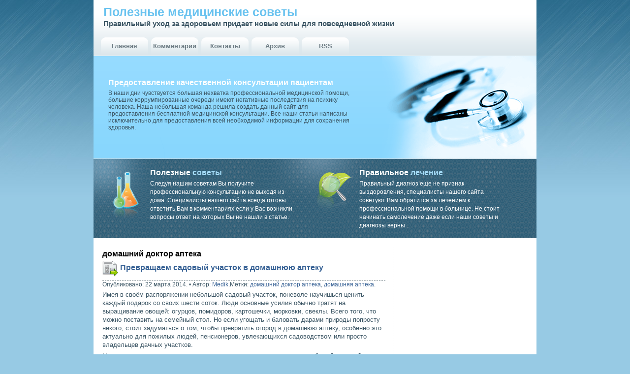

--- FILE ---
content_type: text/html; charset=UTF-8
request_url: http://grand-medicine.ru/tag/%D0%B4%D0%BE%D0%BC%D0%B0%D1%88%D0%BD%D0%B8%D0%B9+%D0%B4%D0%BE%D0%BA%D1%82%D0%BE%D1%80+%D0%B0%D0%BF%D1%82%D0%B5%D0%BA%D0%B0
body_size: 8221
content:
<!DOCTYPE HTML PUBLIC "-//W3C//DTD HTML 4.01 Transitional//EN" "http://www.w3.org/TR/html4/loose.dtd">
<html><head>
	<title>домашний доктор аптека</title>
	<meta http-equiv="Content-Type" content="text/html; charset=UTF-8">
	<meta name="generator" content="MaxSite CMS">
	<meta name="description" content="Сохраняем свою красоту и молодость соблюдая советы нашего сайта. Правильный уход за здоровьем своего тела. Выявление симптомов болезней начинаем профилактику и лечение. Правильное питание для сохранения фигуры и здорового внешнего вида.">
	<meta name="keywords" content="причины болезней, правильное питание для похудения, правильно питание, симптомы болезней, болезни сердца симптомы, как сохранить фигуру">
	<link rel="shortcut icon" href="http://grand-medicine.ru/application/maxsite/templates/medical-clinic/favicon.ico" type="image/x-icon">
	<link rel="shortcut" href="http://grand-medicine.ru/application/maxsite/templates/medical-clinic/favicon.ico" type="image/x-icon">	
	<link rel="stylesheet" href="http://grand-medicine.ru/application/maxsite/templates/medical-clinic/style.css" type="text/css" media="screen">
	<link rel="alternate" type="application/rss+xml" title="RSS 2.0" href="http://grand-medicine.ru/feed">
	<script src="http://grand-medicine.ru/application/maxsite/common/jquery/jquery-1.8.1.min.js"></script>
	

</head>
<body>
<!--[if IE 6]><link rel="stylesheet" href="http://grand-medicine.ru/application/maxsite/templates/medical-clinic/iecss.css" media="screen"><![endif]-->
<!--[if IE 7]><link rel="stylesheet" href="http://grand-medicine.ru/application/maxsite/templates/medical-clinic/iecss.css" media="screen"><![endif]-->
<!--[if IE 8]><link rel="stylesheet" href="http://grand-medicine.ru/application/maxsite/templates/medical-clinic/iecss.css" media="screen"><![endif]-->
    
<!-- end header -->
  
<div id="main_container">
	<div class="header">
    	<div id="logo">
            <h1><a href="http://grand-medicine.ru/">Полезные медицинские советы</a></h1>
            <h3>Правильный уход за здоровьем придает новые силы для повседневной жизни</h3>
        </div>
    
    	<div class="right_header">
        
            <div id="menu">
                <ul>                                              
                    <li>
                        <li class="first"><a href="http://grand-medicine.ru/"><span>Главная</span></a></li>
<li><a href="http://grand-medicine.ru/comments"><span>Комментарии</span></a></li>
<li><a href="http://grand-medicine.ru/contact"><span>Контакты</span></a></li>
<li><a href="http://grand-medicine.ru/sitemap"><span>Архив</span></a></li>
<li class="last"><a href="http://grand-medicine.ru/feed"><span>RSS</span></a></li>
                    </li>
                </ul>
            </div>
        
        </div>
    
    </div>
    
    
    <div id="middle_box">
    	<div class="middle_box_content">
            <h1>Предоставление качественной консультации пациентам</h1>
            В наши дни чувствуется большая нехватка профессиональной медицинской помощи, большие коррумпированные очереди имеют негативные последствия на психику человека. Наша небольшая команда решила создать данный сайт для предоставления бесплатной медицинской консультации. Все наши статьи написаны исключительно для предоставления всей необходимой информации для сохранения здоровья. 
        </div>
    </div>
    
    
    <div class="pattern_bg">
    
    	<div class="pattern_box">
            <div class="pattern_box_icon"><img src="http://grand-medicine.ru/application/maxsite/templates/medical-clinic/images/icon1.png" alt="" title="" width="70" height="112" /></div>
            <div class="pattern_content">
            <h1>Полезные <span class="blue">советы</span></h1>
            <p class="pat">
            Следуя нашим советам Вы получите профессиональную консультацию не выходя из дома. Специалисты нашего сайта всегда готовы ответить Вам в комментариях если у Вас возникли вопросы ответ на которых Вы не нашли в статье.            </p>
            </div>
        </div>
        
        
    	<div class="pattern_box">
            <div class="pattern_box_icon"><img src="http://grand-medicine.ru/application/maxsite/templates/medical-clinic/images/icon2.png" alt="" title="" width="70" height="112" /></div>
            <div class="pattern_content">
            <h1>Правильное <span class="blue"> лечение</span></h1>
            <p class="pat">
            Правильный диагноз еще не признак выздоровления, специалисты нашего сайта советуют Вам обратится за лечением к профессиональной помощи в больнице. Не стоит начинать самолечение даже если наши советы и диагнозы верны...            </p>
            </div>
        </div>        
        
    
    </div>
    
    <div id="main_content">
        
        
<table id="content" width="100%">
    <tr>
        <td id="tb_content" valign="top">
            
        
<div class="type type_tag">
<h1 class="category">домашний доктор аптека</h1><h1 class="news_title"><a href="http://grand-medicine.ru/page/prevrashhaem-sadovyj-uchastok-v-domashnjuju-apteku" title="Превращаем садовый участок в домашнюю аптеку">Превращаем садовый участок в домашнюю аптеку</a></h1><span>Опубликовано: 22 марта 2014.</span>&nbsp;&bull;&nbsp;<span>Автор: <a href="http://grand-medicine.ru/author/1">Medik</a>.</span><span>Метки: <a href="http://grand-medicine.ru/tag/%D0%B4%D0%BE%D0%BC%D0%B0%D1%88%D0%BD%D0%B8%D0%B9+%D0%B4%D0%BE%D0%BA%D1%82%D0%BE%D1%80+%D0%B0%D0%BF%D1%82%D0%B5%D0%BA%D0%B0" rel="tag">домашний доктор аптека</a>, <a href="http://grand-medicine.ru/tag/%D0%B4%D0%BE%D0%BC%D0%B0%D1%88%D0%BD%D1%8F%D1%8F+%D0%B0%D0%BF%D1%82%D0%B5%D0%BA%D0%B0" rel="tag">домашняя аптека</a>.</span><div class="news_content">
<p>Имея в своём распоряжении небольшой садовый участок, поневоле научишься ценить каждый подарок со своих шести соток. Люди основные усилия обычно тратят на выращивание овощей: огурцов, помидоров, картошечки, морковки, свеклы. Всего того, что можно поставить на семейный стол. Но если угощать и баловать дарами природы попросту некого, стоит задуматься о том, чтобы превратить огород в домашнюю аптеку, особенно это актуально для пожилых людей, пенсионеров, увлекающихся садоводством или просто владельцев дачных участков.</p>
<p>На смену огурцам и помидорам придут лекарственные растения, а любимый садовый участок превратиться в испытательное хозяйство, так сказать, лабораторию народной медицины. Для начала попробуйте вырастить у себя наиболее неприхотливые растения: эхинацею, розмарин, мелиссу и мяту. Но на этом останавливаться не стоит. Позже можно браться за выращивание более экзотических растений, ведь впоследствии вы сможете не только укреплять с их помощью свое здоровье, но и зарабатывать деньги от их продажи.</p>
<p><span class="cut"><a href="http://grand-medicine.ru/page/prevrashhaem-sadovyj-uchastok-v-domashnjuju-apteku#cut" title="Далее...">Далее...</a></span></p>
<div class="comments-link"><span class="comments-cloud"><a href="http://grand-medicine.ru/page/prevrashhaem-sadovyj-uchastok-v-domashnjuju-apteku#comments">Обсудить</a></span></div></div>
</div><!-- class="type type_tag" -->
</td>
        <td id="tb_sidebar" valign="top">
            <div class="sidebar">
                
<div class="widget widget_1_1 text_block_widget text_block_widget_2"><div class="w0"><div class="w1"><script type="text/javascript"><!--
google_ad_client = "ca-pub-6166316474194592";
/* grand-medicine-d */
google_ad_slot = "9275523496";
google_ad_width = 250;
google_ad_height = 250;
//-->
</script>
<script type="text/javascript"
src="http://pagead2.googlesyndication.com/pagead/show_ads.js">
</script></div><div class="w2"></div></div></div>

<div class="widget widget_1_2 text_block_widget text_block_widget_3"><div class="w0"><div class="w1"><h2 class="box"><span>Мы в Соц. Сетях</span></h2><script type="text/javascript" src="//vk.com/js/api/openapi.js?149"></script>

<!-- VK Widget -->
<div id="vk_groups"></div>
<script type="text/javascript">
VK.Widgets.Group("vk_groups", {mode: 3, width: "225", color3: '356094'}, 144962800);
</script></div><div class="w2"></div></div></div>

<div class="widget widget_1_3 category_widget category_widget_0"><div class="w0"><div class="w1"><h2 class="box"><span>Рубрики</span></h2>
<ul class="is_link">
<li><a href="http://grand-medicine.ru/category/allergija" title="Аллергия">Аллергия</a></li>
<li><a href="http://grand-medicine.ru/category/beremennost" title="Беременность">Беременность</a></li>
<li><a href="http://grand-medicine.ru/category/bolezni-i-ih-lechenie" title="Болезни и их лечение">Болезни и их лечение</a></li>
<li><a href="http://grand-medicine.ru/category/pohudenie" title="Похудение">Похудение</a></li>
<li><a href="http://grand-medicine.ru/category/pravilnoe-pitanie" title="Правильное питание">Правильное питание</a></li>
<li><a href="http://grand-medicine.ru/category/psihologija" title="Психология">Психология</a></li>
<li><a href="http://grand-medicine.ru/category/samorazvitie" title="Саморазвитие">Саморазвитие</a></li>
<li><a href="http://grand-medicine.ru/category/uhod-za-detmi" title="Уход за детьми">Уход за детьми</a></li>
<li><a href="http://grand-medicine.ru/category/uhod-za-soboj" title="Уход за собой">Уход за собой</a></li>
</ul>
</div><div class="w2"></div></div></div>

<div class="widget widget_1_4 last_pages_widget last_pages_widget_0"><div class="w0"><div class="w1"><h2 class="box"><span>Последние записи</span></h2><div class="last-pages"><ul class="is_link">
<li class="current_url_page"><a href="http://grand-medicine.ru/page/kriterii-vybora-parikmaherskoj-telezhki" title="Критерии Выбора Парикмахерской Тележки">Критерии Выбора Парикмахерской Тележки</a><div class="clearfix"></div></li><li><a href="http://grand-medicine.ru/page/skoraja-pomoshh-tjazhjolaja-rabota-i-blagorodnaja-missija" title="Скорая помощь – тяжёлая работа и благородная миссия">Скорая помощь – тяжёлая работа и благородная миссия</a><div class="clearfix"></div></li><li><a href="http://grand-medicine.ru/page/solnechnyj-udar-u-rebenka-pervaja-pomoshh-dejstvija-roditelej-profilaktika" title="Солнечный удар у ребенка: первая помощь, действия родителей, профилактика">Солнечный удар у ребенка: первая помощь, действия родителей, профилактика</a><div class="clearfix"></div></li><li><a href="http://grand-medicine.ru/page/dermatolog-chto-lechit-vrach-i-kogda-nuzhno-obrashhatsja" title="Дерматолог: что лечит врач и когда нужно обращаться">Дерматолог: что лечит врач и когда нужно обращаться</a><div class="clearfix"></div></li><li><a href="http://grand-medicine.ru/page/kak-sohranjat-spokojstvie-i-jasnuju-golovu-v-chrezvychajnoj-situacii" title="Как сохранять спокойствие и ясную голову в чрезвычайной ситуации">Как сохранять спокойствие и ясную голову в чрезвычайной ситуации</a><div class="clearfix"></div></li><li><a href="http://grand-medicine.ru/page/klass-klinik-medicinskij-centr-v-kaliningrade-gde-objazatelno-pomogut-reshit-vse-problemy-so-zdorovem" title="Класс Клиник – медицинский центр в Калининграде, где обязательно помогут решить все проблемы со здоровьем">Класс Клиник – медицинский центр в Калининграде, где обязательно помогут решить все проблемы со здоровьем</a><div class="clearfix"></div></li><li><a href="http://grand-medicine.ru/page/10-psihologicheskih-profilej-toksichnyh-ljudej" title="10 психологических профилей токсичных людей">10 психологических профилей токсичных людей</a><div class="clearfix"></div></li><li><a href="http://grand-medicine.ru/page/kletchatka-kak-vazhnyj-produkt-v-racione-cheloveka" title="Клетчатка, как важный продукт в рационе человека">Клетчатка, как важный продукт в рационе человека</a><div class="clearfix"></div></li><li><a href="http://grand-medicine.ru/page/imsi-kak-sovremennaja-tehnika-otbora-spermatazoida" title="ИМСИ, как современная техника отбора сперматазоида">ИМСИ, как современная техника отбора сперматазоида</a><div class="clearfix"></div></li><li><a href="http://grand-medicine.ru/page/delonghi-idealnyj-napitok-bez-truda" title="Delonghi - идеальный напиток без труда">Delonghi - идеальный напиток без труда</a><div class="clearfix"></div></li></ul></div></div><div class="w2"></div></div></div>

<div class="widget widget_1_5 sape_widget sape_widget_0"><div class="w0"><div class="w1"><script type="text/javascript">
<!--
var _acic={dataProvider:10};(function(){var e=document.createElement("script");e.type="text/javascript";e.async=true;e.src="https://www.acint.net/aci.js";var t=document.getElementsByTagName("script")[0];t.parentNode.insertBefore(e,t)})()
//-->
</script></div><div class="w2"></div></div></div>

<div class="widget widget_1_6 tagclouds_widget tagclouds_widget_0"><div class="w0"><div class="w1"><h2 class="box"><span>Ключевые слова</span></h2><div class="tagclouds"><span style="font-size: 230%"><a href="http://grand-medicine.ru/tag/%D1%84%D0%BE%D1%80%D1%82%D1%83%D0%BD%D0%B0" title="фортуна">фортуна</a><sub style="font-size: 7pt;">3</sub></span> <span style="font-size: 230%"><a href="http://grand-medicine.ru/tag/%D1%85%D0%BE%D1%80%D0%BE%D1%88%D0%B0%D1%8F+%D1%84%D0%BE%D1%80%D1%82%D1%83%D0%BD%D0%B0" title="хорошая фортуна">хорошая фортуна</a><sub style="font-size: 7pt;">3</sub></span> <span style="font-size: 230%"><a href="http://grand-medicine.ru/tag/%D1%83%D1%81%D0%BF%D0%B5%D1%88%D0%BD%D0%BE%D1%81%D1%82%D1%8C" title="успешность">успешность</a><sub style="font-size: 7pt;">3</sub></span> <span style="font-size: 160%"><a href="http://grand-medicine.ru/tag/%D0%BA%D0%BE%D0%BD%D1%81%D1%83%D0%BB%D1%8C%D1%82%D0%B0%D1%86%D0%B8%D1%8F+%D0%B2%D1%80%D0%B0%D1%87%D0%B0+%D1%83%D1%80%D0%BE%D0%BB%D0%BE%D0%B3%D0%B0" title="консультация врача уролога">консультация врача уролога</a><sub style="font-size: 7pt;">2</sub></span> <span style="font-size: 160%"><a href="http://grand-medicine.ru/tag/%D0%BE%D0%BD%D0%BB%D0%B0%D0%B9%D0%BD+%D0%BA%D0%B0%D0%B7%D0%B8%D0%BD%D0%BE" title="онлайн казино">онлайн казино</a><sub style="font-size: 7pt;">2</sub></span> <span style="font-size: 160%"><a href="http://grand-medicine.ru/tag/%D1%81%D0%BE%D1%81%D1%82%D0%BE%D1%8F%D0%BD%D0%B8%D0%B5+%D0%B7%D0%B4%D0%BE%D1%80%D0%BE%D0%B2%D1%8C%D1%8F+%D0%B2%D0%BE%D0%B4%D0%B8%D1%82%D0%B5%D0%BB%D0%B5%D0%B9" title="состояние здоровья водителей">состояние здоровья водителей</a><sub style="font-size: 7pt;">2</sub></span> <span style="font-size: 160%"><a href="http://grand-medicine.ru/tag/%D0%B2%D0%B5%D0%B7%D0%B5%D0%BD%D0%B8%D0%B5" title="везение">везение</a><sub style="font-size: 7pt;">2</sub></span> <span style="font-size: 160%"><a href="http://grand-medicine.ru/tag/%D0%B0%D0%BB%D0%BA%D0%BE%D0%B3%D0%BE%D0%BB%D0%B8%D0%B7%D0%BC" title="алкоголизм">алкоголизм</a><sub style="font-size: 7pt;">2</sub></span> <span style="font-size: 160%"><a href="http://grand-medicine.ru/tag/%D0%B0%D0%B7%D0%B0%D1%80%D1%82" title="азарт">азарт</a><sub style="font-size: 7pt;">2</sub></span> <span style="font-size: 160%"><a href="http://grand-medicine.ru/tag/%D1%81%D1%8B%D1%80%D0%BE%D0%B5%D0%B4%D0%B5%D0%BD%D0%B8%D0%B5+%D0%BF%D0%BE%D1%85%D1%83%D0%B4%D0%B5%D0%BD%D0%B8%D0%B5" title="сыроедение похудение">сыроедение похудение</a><sub style="font-size: 7pt;">2</sub></span> <span style="font-size: 160%"><a href="http://grand-medicine.ru/tag/%D0%B8%D0%BC%D0%BF%D0%BB%D0%B0%D0%BD%D1%82%D0%B0%D1%86%D0%B8%D1%8F+%D0%B7%D1%83%D0%B1%D0%BE%D0%B2+%D1%81%D1%82%D0%BE%D0%B8%D1%82" title="имплантация зубов стоит">имплантация зубов стоит</a><sub style="font-size: 7pt;">2</sub></span> <span style="font-size: 160%"><a href="http://grand-medicine.ru/tag/%D0%BE%D0%BC%D0%BE%D0%BB%D0%BE%D0%B6%D0%B5%D0%BD%D0%B8%D0%B5+%D0%BA%D0%BE%D0%B6%D0%B8+%D0%BB%D0%B8%D1%86%D0%B0" title="омоложение кожи лица">омоложение кожи лица</a><sub style="font-size: 7pt;">2</sub></span> <span style="font-size: 160%"><a href="http://grand-medicine.ru/tag/%D0%BF%D0%BE%D0%BC%D0%BE%D0%B3%D0%B8%D1%82%D0%B5+%D0%B8%D0%B7%D0%B1%D0%B0%D0%B2%D0%B8%D1%82%D1%8C%D1%81%D1%8F+%D0%BE%D1%82+%D0%BF%D1%80%D1%8B%D1%89%D0%B5%D0%B9" title="помогите избавиться от прыщей">помогите избавиться от прыщей</a><sub style="font-size: 7pt;">2</sub></span> <span style="font-size: 160%"><a href="http://grand-medicine.ru/tag/%D0%B1%D0%BE%D0%BB%D1%8C%D1%88%D0%BE%D0%B9+%D0%BA%D1%83%D1%88" title="большой куш">большой куш</a><sub style="font-size: 7pt;">2</sub></span> <span style="font-size: 160%"><a href="http://grand-medicine.ru/tag/%D1%85%D0%BE%D1%80%D0%BE%D1%88%D0%B8%D0%B9+%D0%BA%D1%83%D1%88" title="хороший куш">хороший куш</a><sub style="font-size: 7pt;">2</sub></span> <span style="font-size: 160%"><a href="http://grand-medicine.ru/tag/%D0%B2%D0%BE%D1%81%D1%82%D0%BE%D1%87%D0%BD%D0%B0%D1%8F+%D0%BC%D0%B5%D0%B4%D0%B8%D1%86%D0%B8%D0%BD%D0%B0+%D0%BB%D0%B5%D1%87%D0%B5%D0%BD%D0%B8%D0%B5" title="восточная медицина лечение">восточная медицина лечение</a><sub style="font-size: 7pt;">2</sub></span> <span style="font-size: 160%"><a href="http://grand-medicine.ru/tag/%D0%BB%D0%B5%D1%87%D0%B5%D0%BD%D0%B8%D0%B5+%D0%BA%D0%B8%D1%82%D0%B0%D0%B9%D1%81%D0%BA%D0%BE%D0%B9+%D0%BC%D0%B5%D0%B4%D0%B8%D1%86%D0%B8%D0%BD%D0%BE%D0%B9" title="лечение китайской медициной">лечение китайской медициной</a><sub style="font-size: 7pt;">2</sub></span> <span style="font-size: 160%"><a href="http://grand-medicine.ru/tag/%D0%BB%D0%B5%D1%87%D0%B5%D0%BD%D0%B8%D0%B5+%D1%81%D1%82%D1%80%D0%B5%D1%81%D1%81%D0%B0" title="лечение стресса">лечение стресса</a><sub style="font-size: 7pt;">2</sub></span> <span style="font-size: 160%"><a href="http://grand-medicine.ru/tag/%D0%BA%D1%80%D1%83%D0%BF%D0%BD%D0%BE%D0%B5+%D0%B2%D0%B5%D0%B7%D0%B5%D0%BD%D0%B8%D0%B5" title="крупное везение">крупное везение</a><sub style="font-size: 7pt;">2</sub></span> <span style="font-size: 160%"><a href="http://grand-medicine.ru/tag/%D1%85%D0%BE%D1%80%D0%BE%D1%88%D0%B8%D0%B9+%D0%B4%D0%BE%D1%85%D0%BE%D0%B4" title="хороший доход">хороший доход</a><sub style="font-size: 7pt;">2</sub></span> <span style="font-size: 160%"><a href="http://grand-medicine.ru/tag/%D0%BC%D0%B5%D1%82%D0%BE%D0%B4%D1%8B+%D0%BE%D1%87%D0%B8%D1%89%D0%B5%D0%BD%D0%B8%D1%8F+%D0%BE%D1%80%D0%B3%D0%B0%D0%BD%D0%B8%D0%B7%D0%BC%D0%B0" title="методы очищения организма">методы очищения организма</a><sub style="font-size: 7pt;">2</sub></span> <span style="font-size: 160%"><a href="http://grand-medicine.ru/tag/%D0%BF%D0%BE%D0%BB%D0%B8%D0%BC%D0%B5%D0%B4%D1%8D%D0%BB+%D0%BE%D1%82%D0%B7%D1%8B%D0%B2%D1%8B" title="полимедэл отзывы">полимедэл отзывы</a><sub style="font-size: 7pt;">2</sub></span> <span style="font-size: 90%"><a href="http://grand-medicine.ru/tag/%D0%B0%D0%B2%D0%B8%D1%82%D0%B0%D0%BC%D0%B8%D0%BD%D0%BE%D0%B7+%D0%BB%D0%B5%D1%87%D0%B5%D0%BD%D0%B8%D0%B5" title="авитаминоз лечение">авитаминоз лечение</a><sub style="font-size: 7pt;">1</sub></span> <span style="font-size: 90%"><a href="http://grand-medicine.ru/tag/%D0%B0%D0%B2%D0%B8%D1%82%D0%B0%D0%BC%D0%B8%D0%BD%D0%BE%D0%B7+%D0%BF%D1%80%D0%B8%D0%B7%D0%BD%D0%B0%D0%BA%D0%B8" title="авитаминоз признаки">авитаминоз признаки</a><sub style="font-size: 7pt;">1</sub></span> <span style="font-size: 90%"><a href="http://grand-medicine.ru/tag/%D0%B0%D0%B4%D0%B5%D0%BD%D0%BE%D0%BC%D0%B0+%D0%BF%D1%80%D0%B5%D0%B4%D1%81%D1%82%D0%B0%D1%82%D0%B5%D0%BB%D1%8C%D0%BD%D0%BE%D0%B9+%D0%B6%D0%B5%D0%BB%D0%B5%D0%B7%D1%8B" title="аденома предстательной железы">аденома предстательной железы</a><sub style="font-size: 7pt;">1</sub></span> <span style="font-size: 90%"><a href="http://grand-medicine.ru/tag/%D0%B0%D0%B4%D0%B5%D0%BD%D0%BE%D0%BC%D0%B0+%D0%BF%D1%80%D0%BE%D1%81%D1%82%D0%B0%D1%82%D1%8B+%D0%B8+%D0%BF%D1%80%D0%BE%D1%81%D1%82%D0%B0%D1%82%D0%B8%D1%82" title="аденома простаты и простатит">аденома простаты и простатит</a><sub style="font-size: 7pt;">1</sub></span> <span style="font-size: 90%"><a href="http://grand-medicine.ru/tag/%D0%B0%D0%B4%D1%80%D0%B5%D0%BD%D0%BE%D0%B3%D0%B5%D0%BD%D0%B8%D1%82%D0%B0%D0%BB%D1%8C%D0%BD%D1%8B%D0%B9+%D1%81%D0%B8%D0%BD%D0%B4%D1%80%D0%BE%D0%BC+%D1%83+%D0%BD%D0%BE%D0%B2%D0%BE%D1%80%D0%BE%D0%B6%D0%B4%D0%B5%D0%BD%D0%BD%D1%8B%D1%85" title="адреногенитальный синдром у новорожденных">адреногенитальный синдром у новорожденных</a><sub style="font-size: 7pt;">1</sub></span> <span style="font-size: 90%"><a href="http://grand-medicine.ru/tag/%D0%B0%D0%B4%D1%80%D0%B5%D0%BD%D0%BE%D0%B3%D0%B5%D0%BD%D0%B8%D1%82%D0%B0%D0%BB%D1%8C%D0%BD%D1%8B%D0%B9+%D1%81%D0%B8%D0%BD%D0%B4%D1%80%D0%BE%D0%BC" title="адреногенитальный синдром">адреногенитальный синдром</a><sub style="font-size: 7pt;">1</sub></span> <span style="font-size: 90%"><a href="http://grand-medicine.ru/tag/%D0%B0%D0%B7%D0%B0%D1%80%D1%82%D0%BD%D0%BE%D0%B9+%D0%B8%D0%BD%D1%82%D0%B5%D1%80%D0%BD%D0%B5%D1%82+%D0%B8%D0%B3%D1%80%D1%8B+%D0%B2+%D0%BA%D0%B0%D0%B7%D0%B8%D0%BD%D0%BE+Eldoradoklub" title="азартной интернет игры в казино Eldoradoklub">азартной интернет игры в казино Eldoradoklub</a><sub style="font-size: 7pt;">1</sub></span> <span style="font-size: 90%"><a href="http://grand-medicine.ru/tag/%D0%B0%D0%B4%D0%B5%D0%BD%D0%BE%D0%BC%D0%B0+%D0%BF%D1%80%D0%BE%D1%81%D1%82%D0%B0%D1%82%D1%8B+%D1%83+%D0%BC%D1%83%D0%B6%D1%87%D0%B8%D0%BD" title="аденома простаты у мужчин">аденома простаты у мужчин</a><sub style="font-size: 7pt;">1</sub></span> </div></div><div class="w2"></div></div></div>

<div class="widget widget_1_7 page_views_widget page_views_widget_0"><div class="w0"><div class="w1"><h2 class="box"><span>Многим интересно</span></h2><ul class="is_link page_views">
<li><a href="http://grand-medicine.ru/page/klass-klinik-medicinskij-centr-v-kaliningrade-gde-objazatelno-pomogut-reshit-vse-problemy-so-zdorovem" title="Просмотров в сутки: 55">Класс Клиник – медицинский центр в Калининграде, где обязательно помогут решить все проблемы со здоровьем</a> </li>
<li><a href="http://grand-medicine.ru/page/kazino-vavada-raznoobrazie-registracija-preimushhestva" title="Просмотров в сутки: 48">Казино Vavada: разнообразие, регистрация, преимущества </a> </li>
<li><a href="http://grand-medicine.ru/page/kriterii-vybora-parikmaherskoj-telezhki" title="Просмотров в сутки: 22">Критерии Выбора Парикмахерской Тележки</a> </li>
<li><a href="http://grand-medicine.ru/page/gde-sdelat-lechebnyj-massazh-v-kieve" title="Просмотров в сутки: 17">Где сделать лечебный массаж в Киеве?</a> </li>
<li><a href="http://grand-medicine.ru/page/limon-kak-kosmeticheskoe-sredstvo" title="Просмотров в сутки: 14">Лимон как косметическое средство</a> </li>
<li><a href="http://grand-medicine.ru/page/kachestvennyj-lipofiling-v-kaliningrade" title="Просмотров в сутки: 10">Качественный липофилинг в Калининграде</a> </li>
<li><a href="http://grand-medicine.ru/page/urologija-v-nizhnem-novgorode" title="Просмотров в сутки: 7">Урология в Нижнем Новгороде</a> </li>
<li><a href="http://grand-medicine.ru/page/hmel-uvelichivaet-razmer-grudi" title="Просмотров в сутки: 7">Хмель – увеличивает размер груди. Иллюзия или факт?</a> </li>
<li><a href="http://grand-medicine.ru/page/polza-bega-po-utram" title="Просмотров в сутки: 7">Польза бега по утрам</a> </li>
<li><a href="http://grand-medicine.ru/page/kak-borotsja-s-zapahom-izo-rta" title="Просмотров в сутки: 6">Как бороться с запахом изо рта</a> </li>
</ul>
</div><div class="w2"></div></div></div>

<div class="widget widget_1_8 random_pages_widget random_pages_widget_0"><div class="w0"><div class="w1"><h2 class="box"><span>Советуем прочитать</span></h2><ul class="is_link random_pages">
<li><a href="http://grand-medicine.ru/page/inekcionnaja-rinoplastika-dlja-korrekcii-nosa-bez-operacij">Инъекционная ринопластика для коррекции носа без операций</a></li>
<li><a href="http://grand-medicine.ru/page/otdyhajte-pravilno">Отдыхайте правильно</a></li>
<li><a href="http://grand-medicine.ru/page/ljamblioz-diagnostika-lechenie-profilaktika">Лямблиоз: диагностика, лечение, профилактика</a></li>
<li><a href="http://grand-medicine.ru/page/skoraja-pomoshh-tjazhjolaja-rabota-i-blagorodnaja-missija">Скорая помощь – тяжёлая работа и благородная миссия</a></li>
<li><a href="http://grand-medicine.ru/page/nepravilnoe-raspolozhenie-zubov">Как исправить неправильное расположение зубов</a></li>
<li><a href="http://grand-medicine.ru/page/oblysenie-eto-imidzh-ili-skorb">Облысение. Это имидж или скорбь?</a></li>
<li><a href="http://grand-medicine.ru/page/karies-prichiny-metody-lechenija-profilaktika">Кариес – причины, методы лечения, профилактика</a></li>
<li><a href="http://grand-medicine.ru/page/7-sposobov-sdelat-vashego-muzha-bolee-uverennym-v-sebe">7 способов сделать вашего мужа более уверенным в себе</a></li>
<li><a href="http://grand-medicine.ru/page/abscess-zuba-simptomy-i-prichiny-vozniknovenija">Абсцесс зуба. Симптомы и причины возникновения</a></li>
<li><a href="http://grand-medicine.ru/page/jazvennaja-bolezn-zheludka">Язвенная болезнь желудка. Симптомы, диагностика, лечение, профилактика</a></li>
</ul>
</div><div class="w2"></div></div></div>

<div class="widget widget_1_9 text_block_widget text_block_widget_0"><div class="w0"><div class="w1"><h2 class="box"><span>Счетчики посещаемости</span></h2><noindex><p align="center"><!-- Yandex.Metrika informer -->
<a href="https://metrika.yandex.ru/stat/?id=36979590&amp;from=informer"
target="_blank" rel="nofollow"><img src="https://informer.yandex.ru/informer/36979590/3_1_FFFFFFFF_EFEFEFFF_0_pageviews"
style="width:88px; height:31px; border:0;" alt="Яндекс.Метрика" title="Яндекс.Метрика: данные за сегодня (просмотры, визиты и уникальные посетители)" onclick="try{Ya.Metrika.informer({i:this,id:36979590,lang:'ru'});return false}catch(e){}" /></a>
<!-- /Yandex.Metrika informer -->

<!-- Yandex.Metrika counter -->
<script type="text/javascript">
    (function (d, w, c) {
        (w[c] = w[c] || []).push(function() {
            try {
                w.yaCounter36979590 = new Ya.Metrika({
                    id:36979590,
                    clickmap:true,
                    trackLinks:true,
                    accurateTrackBounce:true,
                    webvisor:true
                });
            } catch(e) { }
        });

        var n = d.getElementsByTagName("script")[0],
            s = d.createElement("script"),
            f = function () { n.parentNode.insertBefore(s, n); };
        s.type = "text/javascript";
        s.async = true;
        s.src = "https://mc.yandex.ru/metrika/watch.js";

        if (w.opera == "[object Opera]") {
            d.addEventListener("DOMContentLoaded", f, false);
        } else { f(); }
    })(document, window, "yandex_metrika_callbacks");
</script>
<noscript><div><img src="https://mc.yandex.ru/watch/36979590" style="position:absolute; left:-9999px;" alt="" /></div></noscript>
<!-- /Yandex.Metrika counter -->
</p></noindex></div><div class="w2"></div></div></div>
            </div>
        </td>
    </tr>
</table>
        
<div class="clear"></div>    
       </div>     
                
     
<div id="footer">
     	<div class="center_footer">
            

	&copy; Полезные медицинские советы, 2026<br/><a <a href="/">Главная страница</a> | Время: 0.0586 | SQL: 7 | Память: 4MB | <a href="http://grand-medicine.ru/login">Вход</a>            
        </div>
    </div>


</div>
</body>
</html>

--- FILE ---
content_type: text/html; charset=utf-8
request_url: https://www.google.com/recaptcha/api2/aframe
body_size: 268
content:
<!DOCTYPE HTML><html><head><meta http-equiv="content-type" content="text/html; charset=UTF-8"></head><body><script nonce="yUCxmhvGSFwLYKMGTvAthg">/** Anti-fraud and anti-abuse applications only. See google.com/recaptcha */ try{var clients={'sodar':'https://pagead2.googlesyndication.com/pagead/sodar?'};window.addEventListener("message",function(a){try{if(a.source===window.parent){var b=JSON.parse(a.data);var c=clients[b['id']];if(c){var d=document.createElement('img');d.src=c+b['params']+'&rc='+(localStorage.getItem("rc::a")?sessionStorage.getItem("rc::b"):"");window.document.body.appendChild(d);sessionStorage.setItem("rc::e",parseInt(sessionStorage.getItem("rc::e")||0)+1);localStorage.setItem("rc::h",'1769909219358');}}}catch(b){}});window.parent.postMessage("_grecaptcha_ready", "*");}catch(b){}</script></body></html>